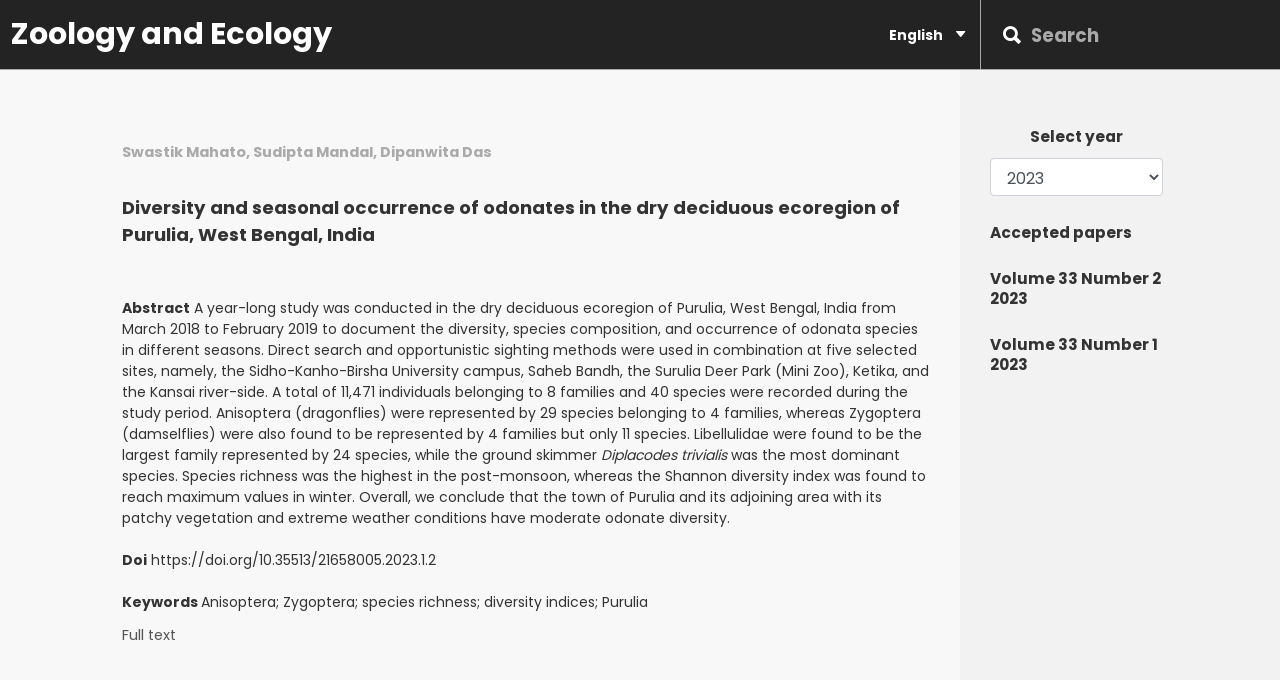

--- FILE ---
content_type: text/html; charset=UTF-8
request_url: https://zoologyandecology.gamtc.lt/en/publication/124/diversity-and-seasonal-occurrence-of-odonates-in-the-dry-deciduous-ecoregion-of-purulia-west-bengal-india
body_size: 2726
content:
<!DOCTYPE HTML>
<html lang="en">
<head>
    <title>Diversity and seasonal occurrence of odonates in the dry deciduous ecoregion of Purulia, West Bengal, India | Zoology and Ecology</title>
    <meta http-equiv="X-UA-Compatible" content="IE=edge">
    <meta http-equiv="Content-Type" content="text/html; charset=utf-8" />
    <meta name="viewport" content="width=device-width, initial-scale=1">
    
    <meta name="keywords" content="Anisoptera; Zygoptera; species richness; diversity indices; Purulia" />    <meta name="robots" content="noindex" />
    
    <!-- Font -->
    <link href="https://fonts.googleapis.com/css?family=Poppins:400,700" rel="stylesheet">
    <!-- Stylesheets -->
    
    <link href="https://zoologyandecology.gamtc.lt/plugin-frameworks/bootstrap.min.css" rel="stylesheet">
    <link href="https://zoologyandecology.gamtc.lt/plugin-frameworks/swiper.css" rel="stylesheet">
    
    <link href="https://zoologyandecology.gamtc.lt/fonts/ionicons.css" rel="stylesheet">
    <link href="https://zoologyandecology.gamtc.lt/common/styles.css" rel="stylesheet">

    <!-- SCRIPTS -->
    <script src="https://zoologyandecology.gamtc.lt/plugin-frameworks/jquery-3.2.1.min.js"></script>

</head>
<body>
    <header>
        <a class="logo pl-10" href="https://zoologyandecology.gamtc.lt/en"><h2>Zoology and Ecology</h2></a>
        
        <div class="right-area">
            <form class="src-form" method="GET" action="https://zoologyandecology.gamtc.lt/en/search">
                <button type="submit"><i class="ion-search"></i></a></button>
                <input type="text" name="q" value="" placeholder="Search">
            </form><!-- src-form -->
        </div><!-- right-area -->
        
       <a class="menu-nav-icon" data-menu="#main-menu" href="#"><i class="ion-navicon"></i></a>

       <!-- LOCALE SETTING -->
        <ul class="main-menu text-right pr-10" id="main-menu">
            <li class="drop-down">
                <a href="#!">
                    English <i class="ion-arrow-down-b"></i>
                </a>

                <ul class="drop-down-menu drop-down-inner">
                                                                                                                     <li><a href="https://zoologyandecology.gamtc.lt/en/switch/lt">
                                Lietuvių
                            </a></li>
                                                            </ul>
            </li>
        </ul>
        
        <div class="clearfix"></div>
    </header>

    	
	<section class="bg-1-white ptb-0">
		<div class="container-fluid">
			<div class="row">
				<div class="col-lg-1"></div>
				<div class="col-md-12 col-lg-8 ptb-50 pr-30 pr-md-15 publication">
					<p class="mb-10 mt-20 color-ash"><b>Swastik Mahato, Sudipta Mandal, Dipanwita Das</b></p>
					<h4 class="ptb-20 mb-30 clearfix"><b>Diversity and seasonal occurrence of odonates in the dry deciduous ecoregion of Purulia, West Bengal, India</b></h4>

					 <b>Abstract</b> A year-long study was conducted in the dry deciduous ecoregion of Purulia, West Bengal, India from March 2018 to February 2019 to document the diversity, species composition, and occurrence of odonata species in different seasons. Direct search and opportunistic sighting methods were used in combination at five selected sites, namely, the Sidho-Kanho-Birsha University campus, Saheb Bandh, the Surulia Deer Park (Mini Zoo), Ketika, and the Kansai river-side. A total of 11,471 individuals belonging to 8 families and 40 species were recorded during the study period. Anisoptera (dragonflies) were represented by 29 species belonging to 4 families, whereas Zygoptera (damselflies) were also found to be represented by 4 families but only 11 species. Libellulidae were found to be the largest family represented by 24 species, while the ground skimmer <i>Diplacodes trivialis</i> was the most dominant species. Species richness was the highest in the post-monsoon, whereas the Shannon diversity index was found to reach maximum values in winter. Overall, we conclude that the town of Purulia and its adjoining area with its patchy vegetation and extreme weather conditions have moderate odonate diversity.<br><br> 										 <b>Doi</b> <a href="https://doi.org/10.35513/21658005.2023.1.2">https://doi.org/10.35513/21658005.2023.1.2</a><br><br> 					 <b>Keywords </b> Anisoptera; Zygoptera; species richness; diversity indices; Purulia<br> 										<p class="mt-10"><a href="https://zoologyandecology.gamtc.lt/administravimas/uploads/02_mahato_z_&amp;__e_2023_33_1_642b618270679.pdf">Full text</a></p>
														</div>
				<div class="col-md-12 col-lg-3 bg-2-white ptb-50 pl-30 pl-md-15">
					<div class="row">
						<div class="col-md-12 col-lg-8">
							<div class="mx-w-md-400x mlr-md-auto">
								<div class="mb-50">
									<div class="sided-80x mb-20 row">
										<div class="col-12 text-center pb-10">
											<h5 class="pt-5"><b>Select year</b></h5>
										</div>
										<div class="col-12">
											<select class="form-control" id="issue_year" name="issue_year"><option value="2025">2025</option><option value="2024">2024</option><option value="2023" selected="selected">2023</option><option value="2022">2022</option><option value="2021">2021</option><option value="2020">2020</option><option value="2019">2019</option></select>
										</div>
									</div><!-- sided-80x -->
									<div class="sided-80x mb-20">
										<h5 class="pt-5"><a href="https://zoologyandecology.gamtc.lt/en/accepted-papers"><b>Accepted papers</b></a></h5>
									</div><!-- sided-80x -->
									<div id="issue_list">
																				<div class="sided-80x mb-20">
											<h5 class="pt-5"><a href="https://zoologyandecology.gamtc.lt/en/issue/11/volume-33-number-2-2023"><b>Volume 33 Number 2 2023</b></a></h5>
										</div><!-- sided-80x -->
																				<div class="sided-80x mb-20">
											<h5 class="pt-5"><a href="https://zoologyandecology.gamtc.lt/en/issue/10/volume-33-number-1-2023"><b>Volume 33 Number 1 2023</b></a></h5>
										</div><!-- sided-80x -->
																			</div>
								</div><!-- mb-50 -->

								<script type="text/javascript">
								var locale = 'en';

							    $( "#issue_year" ).change(function() {
							      	var e = document.getElementById("issue_year");
							        $.get( "https://zoologyandecology.gamtc.lt/en/ajax/get-issues-by-year/" + e.options[e.selectedIndex].value, function( data ) {
							          $("#issue_list").empty();
							          var json = JSON.parse(JSON.stringify(data));
							          for (var k in json) { 
							            $('#issue_list').append('<div class="sided-80x mb-20"><h5 class="pt-5"><a href="https://zoologyandecology.gamtc.lt/en/issue/' + json[k].id + '"><b>' + json[k].name + '</b></a></h5></div><!-- sided-80x -->');
							          }
							        });
							    });

								</script>							</div><!-- mx-w-400 -->
						</div><!-- col-sm-9 -->
					</div><!-- row -->
				</div><!-- col-sm-3 -->
			</div><!-- row -->
		</div><!-- container -->
	</section>
	
	    
    <footer class="bg-191 color-ash pt-50 pb-20 text-left center-sm-text">
        <div class="container-fluid">
            <div class="row">
                <div class="col-lg-1"></div>
                <div class="col-md-12 col-lg-11 mb-30">
                    <div class="card h-100">
                        <div class="dplay-tbl">
                            <div class="dplay-tbl-cell">
                                <a href="https://zoologyandecology.gamtc.lt/en"><h2>Zoology and Ecology</h2></a>
                                <p class="color-ash mt-25">
                                    &copy;2026 All rights reserved.</p>                   
                            </div><!-- dplay-tbl-cell -->
                        </div><!-- dplay-tbl -->
                    </div><!-- card -->
                </div><!-- col-lg-4 col-md-6 -->
            </div><!-- row -->
        </div><!-- container -->
    </footer>
    
    <!-- SCRIPTS -->
    <script src="https://zoologyandecology.gamtc.lt/plugin-frameworks/bootstrap.min.js"></script>
    <script src="https://zoologyandecology.gamtc.lt/plugin-frameworks/swiper.js"></script>
    <script src="https://zoologyandecology.gamtc.lt/common/scripts.js"></script>
    <script src="https://zoologyandecology.gamtc.lt/js/app.js"></script>
</body>